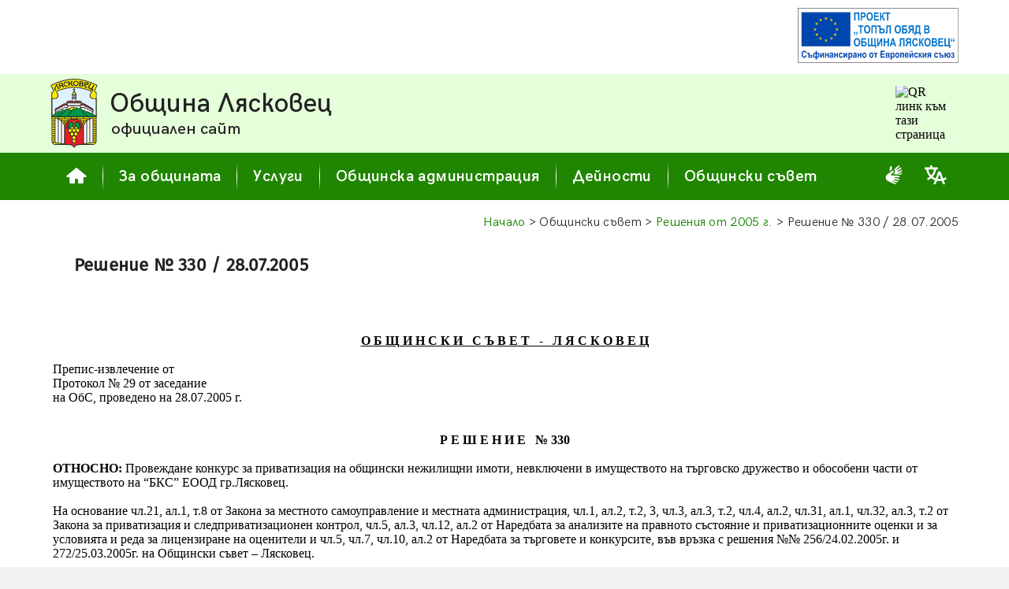

--- FILE ---
content_type: text/html; charset=UTF-8
request_url: https://lyaskovets.net/mc_resolutions/resolution.php?id=20050728_0330
body_size: 7834
content:
<!DOCTYPE HTML>
<HTML lang="bg">
<HEAD>
<meta name="viewport" content="width=device-width, initial-scale=0.6" />
<meta http-equiv="Content-Type" content="text/html; charset=UTF-8" />
<meta name="Author" content="D. Tonkov & T. Tonkov" />
<meta name="theme-color" content="#259B00" />
<meta name="msapplication-TileColor" content="#259B00" />
<meta name="msapplication-navbutton-color" content="#259B00" />
<meta name="apple-mobile-web-app-status-bar-style" content="#259B00" />


<link rel="Shortcut Icon" href="../favicon.ico" type="image/x-icon" />
<link rel="Stylesheet" href="../stylesheets/base.css" />
<link rel="Stylesheet" href="../stylesheets/jquery.fancybox-3.5.7.min.css" />
<link rel="Stylesheet" href="../stylesheets/jquery.ui-1.12.1.min.css" />
<link rel="Stylesheet" href="../stylesheets/jquery.ui-1.12.1.structure.min.css" />
<link rel="Stylesheet" href="../stylesheets/jquery.ui-1.12.1.theme.custom.css" />
<!--
	<style media="screen">

	</style>
-->
<script src="../scripts/common.js"></script>
<script src="../scripts/jquery-3.5.1.min.js"></script>
<script src="../scripts/jquery.fancybox-3.5.7.min.js"></script>
<script src="../scripts/jquery.ui-1.12.1.min.js"></script>
	<script>
		var PageIdent="resolution";
		var PageType="dynamic";
		var MAddPath="../";
		var PopupSrc;
	</script>
	<script>
		var ReturnFlag=false;
		if(ReturnFlag){document.location.href="../d5_mc3_resolutions.php"}
		function LLoad() {		}
	</script>

<link rel="Stylesheet" href="old_resolutions.css" />

<meta name="description" content="Община Лясковец - Решения на Общински съвет - Решение № 330 / 28.07.2005" />
<meta name="keywords" content="" />
<meta property="og:url" content="https://lyaskovets.net/mc_resolutions/resolution.php?id=20050728_0330" />
<meta property="og:type" content="website" />
<meta property="og:site_name" content="Община Лясковец - Решения на Общински съвет - Решение № 330 / 28.07.2005" />
<meta property="og:title" content="Лясковец : Общински съвет : Решения от 2005 година : Решение № 330/28.07.2005" />
<meta property="og:description" content="Община Лясковец - Официален уеб сайт" />
<meta property="og:image" content="https://lyaskovets.net/tm_symbols/coat_of_arms_og.png" />
<TITLE> Лясковец : Общински съвет : Решения от 2005 година : Решение № 330 / 28.07.2005 </TITLE>
</HEAD>

<BODY onload="GLoad(); LLoad();">
	<!-- Google Tag Manager (noscript) 
		<noscript><iframe src="https://www.googletagmanager.com/ns.html?id=GTM-TH7T73N" height="0" width="0" style="display:none;visibility:hidden"></iframe></noscript>
	End Google Tag Manager (noscript) -->

	<div id="fb-root"></div>
	<script async defer crossorigin="anonymous" src="https://connect.facebook.net/bg_BG/sdk.js#xfbml=1&version=v9.0" nonce="A8dopMzT"></script>

<div id="SupAHeaderWrapper" class="SupAHeaderWrapper">
	<div id="SupAHeader" class="SupAHeader">
		<div id="SupAHeaderCont" class="SupAHeaderCont">
			<!-- <a data-fancybox data-type="iframe" href="../scripts/pdfjs/web/viewer.html?file=../../../projects/prj_0139_03.pdf"><img src="../banners/to.svg" style="width: auto; height: 70px; border: 0px solid #FFFFFF" alt="Проект 'Топъл обяд в община Лясковец'"></a> -->
<a target="_self" href="../projects/project.php?id=0139"><img src="../banners/to.svg" style="width: auto; height: 70px; border: 0px solid #FFFFFF" alt="Проект 'Топъл обяд в община Лясковец'"></a>
		</div>
	</div>
</div>


<div id="HeaderMain" class="HeaderMain">
  <div class="Header">
	<a href="../index.php"><img id="COA" src="../images/coa.svg" style="float: left; width: 60px; height: 88px; border: 0px solid #FFFFFF; margin-right: 15px" alt="Герб на Лясковец"></a>
	<a href="../index.php">
	<div style="overflow: hidden">
	  <p style="font-family: HeadFont; font-size: 210%; letter-spacing: 0; margin: 0px; white-space: nowrap; line-height: 1.2em">Община Лясковец</p>
	  <p style="font-family: HeadFont; font-size: 130%; letter-spacing: 0; margin: 0px 0px 0px 2px; white-space: nowrap; line-height: 1.2em">официален сайт</p>
	</div>
	</a>
	<div id="QRcontainer" class="HQRcont">
		<img src="https://api.qrserver.com/v1/create-qr-code/?size=70x70&data=https%3A%2F%2Flyaskovets.net%2Fmc_resolutions%2Fresolution.php%3Fid%3D20050728_0330&color=556655&bgcolor=E4FFD9&format=svg" alt="QR линк към тази страница" title="QR линк към тази страница">
	</div>
  </div>
</div>


<div id="MenuMain" class="MenuMain">
  <div class="Menu">
	  <a href="../index.php">
	  <div id="MenuButtonH" class="MenuButton">
		<svg style="width: 26px; height: 20px; fill-rule: evenodd; margin-bottom: 2px" xmlns="http://www.w3.org/2000/svg" viewBox="0 0 30 23.35"><path style="fill: currentColor" d="M0.38 12.02l13.93 -11.77c0.4,-0.33 0.98,-0.33 1.38,0l13.93 11.77c0.35,0.3 0.47,0.76 0.31,1.18 -0.15,0.43 -0.54,0.7 -1,0.7l-3.73 0 0 8.38c0,0.59 -0.48,1.07 -1.07,1.07l-6.78 0 0 -5.9c0,-0.58 -0.48,-1.06 -1.07,-1.06l-2.56 0c-0.59,0 -1.07,0.48 -1.07,1.06l0 5.9 -6.78 0c-0.59,0 -1.07,-0.48 -1.07,-1.07l0 -8.38 -3.73 0c-0.46,0 -0.85,-0.27 -1,-0.7 -0.16,-0.42 -0.04,-0.88 0.31,-1.18z" /></svg>	  
	  </div>
	  </a>
	  <div class="MenuDist"></div>
	  <div id="MenuButton0" class="MenuButton">За общината</div>
	  <div class="MenuDist"></div>
	  <div id="MenuButton1" class="MenuButton">Услуги</div>
	  <div class="MenuDist"></div>
	  <div id="MenuButton2" class="MenuButton">Общинска администрация</div>
	  <div class="MenuDist"></div>
	  <div id="MenuButton3" class="MenuButton">Дейности</div>
	  <div class="MenuDist"></div>
	  <div id="MenuButton4" class="MenuButton">Общински съвет</div>

	  <div id="AdmSrvBlindButton" style="display: inline-block; margin-left: auto; margin-top: auto; margin-right: 15px; margin-bottom: 16px; order: 1" title="Административно обслужване на глухи и сляпо-глухи лица">
		<a class="BLw" href="documents/Pravila%20za%20administrativno%20obsluzhvane%20na%20gluhi%20i%20slyapo-gluhi%20lica"><svg style="width: 28px; height: 24px; fill-rule: evenodd" xmlns="http://www.w3.org/2000/svg" viewBox="0 0 13268 15294"><path style="fill: currentColor" d="M3116 4523c0,121 110,149 223,66l1302 -960c165,-122 238,-268 246,-505l138 -1547c133,-1138 -1496,-1262 -1595,-250l-313 3196zm3744 -951c1119,998 774,2404 -427,3144 -349,215 -276,453 120,481l4498 334c441,13 558,11 870,-140l1008 -462c570,-261 191,-1081 -419,-823l-2286 941c-472,186 -539,-240 -260,-373l3013 -1755c557,-317 278,-1280 -537,-898l-2496 1281c-578,297 -828,-256 -317,-588l2908 -2081c617,-422 134,-1386 -707,-780l-2760 1807c-629,412 -916,31 -278,-504l2234 -2146c547,-490 -149,-1527 -944,-703l-3119 2803c-225,202 -280,302 -101,462zm-6860 6239c0,2295 2045,3062 3831,3851 1202,531 2422,1045 3632,1565 764,329 1099,-635 442,-950l-2318 -1110c-192,-92 -184,-494 185,-381l3377 1038c684,210 954,-770 344,-993l-2798 -1020c-476,-185 -254,-686 86,-626 1242,259 2462,521 3708,760 746,143 963,-822 241,-1012l-3697 -940c-206,-59 -162,-484 103,-474l3459 234c892,42 905,-1082 238,-1163l-5749 -515c-715,-64 -826,-314 -859,-477 -34,-166 -30,-397 320,-665l1673 -1285c439,-337 340,-913 96,-1168 -244,-255 -693,-380 -1154,-35l-3961 2963c-744,556 -1197,1475 -1197,2404z" /></svg></a>
	  </div>
	  <div id="translationButton" style="display: inline-block; margin-left: 10px; margin-top: auto; margin-right: 15px; margin-bottom: 16px; order: 2" title="Translate">
		<a class="BLw" target="_blank" href="https://translate.google.com/translate?sl=bg&tl=en&u=https%3A%2F%2Flyaskovets.net%2Fmc_resolutions%2Fresolution.php%3Fid%3D20050728_0330"><svg style="width: 28px; height: 24px; fill-rule: evenodd" xmlns="http://www.w3.org/2000/svg" viewBox="0 0 5.95 5.11"><path style="fill: currentColor" d="M2.38 5.11l0.59 0 0.32 -0.88 1.34 0 0.31 0.88 0.59 0 -0.38 -1.07 0.06 -0.02c0.26,-0.09 0.51,-0.21 0.74,-0.36l-0.29 -0.46c-0.2,0.12 -0.41,0.22 -0.63,0.3l-0.07 0.02 -0.63 -1.78c-0.02,-0.05 -0.06,-0.07 -0.1,-0.07l-0.49 0c-0.05,0 -0.08,0.02 -0.1,0.06l-0.66 1.79 -0.07 -0.03c-0.24,-0.09 -0.46,-0.21 -0.67,-0.36l-0.06 -0.04 0.05 -0.06c0.46,-0.53 0.75,-1.18 0.87,-1.87l0.01 -0.06 0.46 0 0 -0.55 -1.51 0 0 -0.45c0,-0.05 -0.05,-0.1 -0.11,-0.1l-0.34 0c-0.06,0 -0.1,0.05 -0.1,0.1l0 0.45 -1.51 0 0 0.55 0.43 0 0.01 0.06c0.12,0.69 0.42,1.34 0.88,1.87l0.05 0.06 -0.06 0.04c-0.2,0.15 -0.42,0.26 -0.64,0.35l0.14 0.53c0.33,-0.12 0.64,-0.29 0.92,-0.51l0.04 -0.03 0.04 0.03c0.28,0.22 0.58,0.39 0.91,0.51l0.06 0.02 -0.4 1.08zm-0.66 -2.45c-0.36,-0.42 -0.6,-0.93 -0.71,-1.47l-0.02 -0.09 0.08 0c0.47,0 0.94,0 1.4,0l0.09 0 -0.02 0.09c-0.12,0.54 -0.35,1.05 -0.72,1.47l-0.05 0.06 -0.05 -0.06zm1.78 1.02l0.48 -1.28 0.46 1.28 -0.94 0z" /></svg></a>
	  </div>

	  <!--<div id="translationButton" style="display: inline-block; margin-left: auto; margin-top: auto; margin-right: 15px; margin-bottom: 16px; order: 2" title="Translate">
		<a class="BLw" target="_blank" href="https://translate.google.com/translate?sl=bg&tl=en&u=https%3A%2F%2Flyaskovets.net%2Fmc_resolutions%2Fresolution.php%3Fid%3D20050728_0330"><svg style="width: 28px; height: 24px; fill-rule: evenodd" xmlns="http://www.w3.org/2000/svg" viewBox="0 0 5.95 5.11"><path style="fill: currentColor" d="M2.38 5.11l0.59 0 0.32 -0.88 1.34 0 0.31 0.88 0.59 0 -0.38 -1.07 0.06 -0.02c0.26,-0.09 0.51,-0.21 0.74,-0.36l-0.29 -0.46c-0.2,0.12 -0.41,0.22 -0.63,0.3l-0.07 0.02 -0.63 -1.78c-0.02,-0.05 -0.06,-0.07 -0.1,-0.07l-0.49 0c-0.05,0 -0.08,0.02 -0.1,0.06l-0.66 1.79 -0.07 -0.03c-0.24,-0.09 -0.46,-0.21 -0.67,-0.36l-0.06 -0.04 0.05 -0.06c0.46,-0.53 0.75,-1.18 0.87,-1.87l0.01 -0.06 0.46 0 0 -0.55 -1.51 0 0 -0.45c0,-0.05 -0.05,-0.1 -0.11,-0.1l-0.34 0c-0.06,0 -0.1,0.05 -0.1,0.1l0 0.45 -1.51 0 0 0.55 0.43 0 0.01 0.06c0.12,0.69 0.42,1.34 0.88,1.87l0.05 0.06 -0.06 0.04c-0.2,0.15 -0.42,0.26 -0.64,0.35l0.14 0.53c0.33,-0.12 0.64,-0.29 0.92,-0.51l0.04 -0.03 0.04 0.03c0.28,0.22 0.58,0.39 0.91,0.51l0.06 0.02 -0.4 1.08zm-0.66 -2.45c-0.36,-0.42 -0.6,-0.93 -0.71,-1.47l-0.02 -0.09 0.08 0c0.47,0 0.94,0 1.4,0l0.09 0 -0.02 0.09c-0.12,0.54 -0.35,1.05 -0.72,1.47l-0.05 0.06 -0.05 -0.06zm1.78 1.02l0.48 -1.28 0.46 1.28 -0.94 0z" /></svg></a>
	  </div>-->
  
  </div>
</div>
<div id="MenuPlacer" class="MenuMain" style="position: static; display: none; height: 0px; line-height: 1.5em">&nbsp;&nbsp;&nbsp;</div>


<div id="Submenu0" class="SubMenuContainer">
	<div id="Submenu_0_0" class="SubMenuItem"><a href="../d1_tm1_location.php">Местоположение</a></div>
	<div id="Submenu_0_1" class="SubMenuItem"><a href="../d2_ref2_citymap.php">Карта на града</a></div>
	<div id="Submenu_0_2" class="SubMenuItem"><a href="../d1_tm_villages.php">Кметства</a></div>
	<div id="Submenu_0_3" class="SubMenuItem"><a href="../d1_tm6_symbols.php">Символи</a></div>
	<div id="Submenu_0_4" class="SubMenuItem"><a href="../d1_tm2_history.php">История</a></div>
	<div id="Submenu_0_5" class="SubMenuItem"><a href="../d1_tm4_culture.php">Култура</a></div>
	<div id="Submenu_0_6" class="SubMenuItem"><a href="../d1_tm_education.php">Образование</a></div>
	<div id="Submenu_0_7" class="SubMenuItem"><a href="../d1_tm5_economy.php">Икономика</a></div>
	<div id="Submenu_0_8" class="SubMenuItem"><a href="../d1_tm_tourism.php">Туризъм</a></div>
	<div id="Submenu_0_9" class="SubMenuItem"><a href="../d1_tm_sport.php">Спорт</a></div>
	<div id="Submenu_0_10" class="SubMenuItem"><a href="../d1_tm_civil.php">Граждански структури</a></div>
	<div id="Submenu_0_11" class="SubMenuItem"><a href="../d1_tm3_articles.php">Статии</a></div>
	<div id="Submenu_0_12" class="SubMenuItem"><a href="../d1_tm7_gallery.php">Галерия</a></div>
</div>

<div id="Submenu1" class="SubMenuContainer">
	<div id="Submenu_1_0" class="SubMenuItem"><a href="../d3_ic1_services.php">Административно обслужване</a></div>
	<div id="Submenu_1_1" class="SubMenuItem"><a href="../d3_ic_eservices.php">Електронни услуги</a></div>
	<div id="Submenu_1_2" class="SubMenuItem"><a href="../d3_ic_taxes.php">Местни данъци и такси</a></div>
	<div id="Submenu_1_3" class="SubMenuItem"><a href="../d3_ic_social.php">Социални услуги</a></div>
</div>

<div id="Submenu2" class="SubMenuContainer">
	<div id="Submenu_2_0" class="SubMenuItem"><a href="../d4_adm1_structure.php">Структура</a></div>
	<div id="Submenu_2_1" class="SubMenuItem"><a href="../d4_adm2_contacts.php">Контакти</a></div>
	<div id="Submenu_2_2" class="SubMenuItem"><a href="../d4_adm_news.php">Новини</a></div>
	<div id="Submenu_2_3" class="SubMenuItem"><a href="../d4_adm_announces.php">Обяви</a></div>
	<div id="Submenu_2_4" class="SubMenuItem"><a href="../d4_adm_messages_c.php">Съобщения и връчване</a></div>
	<div id="Submenu_2_5" class="SubMenuItem"><a href="../d4_adm5_strategy.php">Стратегия</a></div>
	<div id="Submenu_2_6" class="SubMenuItem"><a href="../d4_adm7_registers.php">Регистри</a></div>
	<div id="Submenu_2_7" class="SubMenuItem"><a href="../d4_adm6_budget.php">Бюджет</a></div>
	<div id="Submenu_2_8" class="SubMenuItem"><a href="../d4_adm_publicinfoacc.php">Достъп до обществена информация</a></div>
	<div id="Submenu_2_9" class="SubMenuItem"><a href="../d3_zzlpspoin.php">Защита на подаващите сигнали по ЗЗЛПСПОИН</a></div>
	<div id="Submenu_2_10" class="SubMenuItem"><a href="../d4_adm_dekl35.php">Декларации по ЗПК</a></div>
	<div id="Submenu_2_11" class="SubMenuItem"><a href="../d4_adm_awards.php">Награди</a></div>
</div>

<div id="Submenu3" class="SubMenuContainer">
	<div id="Submenu_3_0" class="SubMenuItem"><a href="../d6_projects_c.php">Проекти</a></div>
	<div id="Submenu_3_1" class="SubMenuItem"><a href="../d4_act_competitions.php">Търгове и конкурси</a></div>
	<div id="Submenu_3_2" class="SubMenuItem"><a href="../d4_adm_buyerprofile.php">Профил на купувача</a></div>
	<div id="Submenu_3_3" class="SubMenuItem"><a href="../d4_elections_c.php">Избори</a></div>
	<div id="Submenu_3_4" class="SubMenuItem"><a href="../d2_ref_transport.php">Транспорт</a></div>
	<div id="Submenu_3_5" class="SubMenuItem"><a href="../d4_adm_environment.php">Околна среда</a></div>
	<div id="Submenu_3_6" class="SubMenuItem"><a href="../d4_okbdp.php">Общинска комисия по БДП</a></div>
	<div id="Submenu_3_7" class="SubMenuItem"><a href="../d3_ic_mkbppmn.php">МКБППМН</a></div>
	<div id="Submenu_3_8" class="SubMenuItem"><a href="../d4_adm4_bulletin.php">Информационен бюлетин</a></div>
</div>

<div id="Submenu4" class="SubMenuContainer">
	<div id="Submenu_4_0" class="SubMenuItem"><a href="../d5_mc1_composition.php">Състав и дейност</a></div>
	<div id="Submenu_4_1" class="SubMenuItem"><a href="../d5_mc2_regulations.php">Наредби и правилници</a></div>
	<div id="Submenu_4_2" class="SubMenuItem"><a href="../d5_mc_sessions.php">Заседания</a></div>
	<div id="Submenu_4_3" class="SubMenuItem"><a href="../d5_mc3_resolutions.php">Решения</a></div>
	<div id="Submenu_4_4" class="SubMenuItem"><a href="../d5_mc_questions.php">Питания от общински съветници</a></div>
	<div id="Submenu_4_5" class="SubMenuItem"><a href="../d5_mc_sessionmat.php">Материали за заседание</a></div>
	<div id="Submenu_4_6" class="SubMenuItem"><a href="../d5_mc_actprojects.php">Проекти на нормативни актове</a></div>
	<div id="Submenu_4_7" class="SubMenuItem"><a href="../d5_mc_dekl35.php">Декларации по ЗПК</a></div>
</div>


<div id="ContentMain" class="ContentMain">
  <div id="Content" class="Content">
<!-- Content start -->
	<p class="BT Navigation"><a href="../index.php" class="NavLink">Начало</a> > Общински съвет > <a id="nBackLink" class="NavLink" href="../d5_mc3_resolutions.php?RYear=2005&NItem=20050728_0330">Решения от 2005&nbsp;г.</a> > Решение <span style="font-family: Arial, Helvetica Neue, Helvetica, sans-serif; font-size: 96%">№</span>&nbsp;330&nbsp;/&nbsp;28.07.2005</p>
	<p class="BT Just Break">
	<span class="PsHead" style="margin-bottom: 20px">Решение №&nbsp;330&nbsp;/&nbsp;28.07.2005</span>
 	</p>

	<p class="BT Just Break">
	<span class="PsP">&nbsp;</span>	
	</p>
﻿		<table class="BImgTbl">
		 <tr>
		  <td class="BaseBodyTxt" colspan="2">
		  <center><b><u>О Б Щ И Н С К И&nbsp;&nbsp;&nbsp;С Ъ В Е Т&nbsp;&nbsp;&nbsp;-&nbsp;&nbsp;&nbsp;Л Я С К О В Е Ц</u></b></center><br>
		  Препис-извлечение от<br>
		  Протокол &#8470; 29 от заседание<br> 
		  на ОбС, проведено на 28.07.2005 г.<br>
		  <br><br>
		  <center><b>Р Е Ш Е Н И Е&nbsp;&nbsp;&nbsp;&#8470; 330</b></center><br>
		  <b>ОТНОСНО: </b>Провеждане конкурс за приватизация на общински нежилищни имоти, невключени в имуществото на търговско дружество и обособени части от имуществото на “БКС” ЕООД гр.Лясковец.<br><br>
		  На основание чл.21, ал.1, т.8 от Закона за местното самоуправление и местната администрация, чл.1, ал.2, т.2, 3, чл.3, ал.3, т.2, чл.4, ал.2, чл.31, ал.1, чл.32, ал.3, т.2 от Закона за приватизация и следприватизационен контрол, чл.5, ал.3, чл.12, ал.2 от Наредбата за анализите на правното състояние и приватизационните оценки и за условията и реда за лицензиране на оценители и чл.5, чл.7, чл.10, ал.2 от Наредбата за търговете и конкурсите, във връзка с решения &#8470;&#8470; 256/24.02.2005г. и 272/25.03.2005г. на Общински съвет – Лясковец.<br><br>
		  При кворум от 15 общински съветника и след проведено гласуване - с 15 гласа “за”, “против” и “въздържали се” няма,  Общински съвет<br><br>
		  <center><b>Р Е Ш И :</b></center><br>
		  1. Приема правните анализи и приватизационните оценки на следните нежилищни обекти, невключени в имуществото на търговски дружества:<br><br>1.1. Масивна сграда и обособен в нея магазин и кафе-аператив, находяща се в южната част на Плодово тържище, заедно с навес /отстъпено право на строеж/, попадаща в УПИ ІІІ – за КОО, кв.19 по плана на с.Добри дял.<br>1.2. Масивна сграда, находяща се в източната част на Плодово тържище, заедно с навес /отстъпено право на строеж/, попадаща в УПИ ІІІ – за КОО, кв.19 по плана на с.Добри дял.<br>1.3. Масивна централна сграда на Плодово тържище, заедно с навес /отстъпено право на строеж/, попадаща в УПИ ІІІ – за КОО, кв.19 по плана на с.Добри дял<br><br>2. Приема правните анализи и приватизационните оценки на обособени части от имуществото на “БКС” ЕООД гр.Лясковец, както следва:<br><br>2.1. УПИ VІІ – за хранително-вкусова производствена дейност, кв.158 по ПУП - промишлена зона гр.Лясковец, заедно с построената в него сграда – столова.<br>2.2. УПИ ІV – за производствено-складови дейности, кв.158 по ПУП - промишлена зона гр.Лясковец.<br>2.3. УПИ V – за производствено-складови дейности, кв.158 по ПУП - промишлена зона гр.Лясковец, заедно с построената в него сграда – склад строителни материали с навес.<br><br>3. Приватизацията на обектите по точки 1 и 2 да се извърши чрез публично оповестен конкурс на един етап.<br><br>4. Определя минимална конкурсна цена на обектите, както следва:<br>4.1. За обекта по точка 1.1. : 	4 902 лв.<br>4.2. За обекта по точка 1.2. : 	7 841 лв.<br>4.3. За обекта по точка 1.3. : 	3 911 лв.<br>4.4. За обекта по точка 2.1. :               72 017 лв.<br>4.5. За обекта по точка 2.2. : 	7 350 лв.<br>4.6. За обекта по точка 2.3. : 	9 698 лв.<br><br>5. Определя депозит за участие в размер на:<br>5.1. За обекта по точка 1.1. : 20% -	   980.40 лв.<br>5.2. За обекта по точка 1.2. : 20% -	1 568.20 лв.<br>5.3. За обекта по точка 1.3. : 20% -	   782.20 лв.<br>5.4. За обекта по точка 2.1. : 20% -    14 403.40 лв.<br>5.5. За обекта по точка 2.2. : 20% -	 1 470 лв.<br>5.6. За обекта по точка 2.3. : 20% -	 1 939.60 лв.<br><br>6. Депозитът за обектите се внася по банкова сметка на Община Лясковец &#8470; 5000917832, б.код 30004077 при банка ДСК гр.Лясковец в срок до 28.09.2005г. включително.<br><br>7. Утвърждава конкурсната документация и информационния меморандум като част от нея за обектите по точки 1 и 2.<br><br>8. Конкурсната документация да се закупува в Информационния център в Община Лясковец след заплащане такса от 100 лв. за всеки обект в срок до 16.09.2005г., 17.00 ч. включително.<br><br>9. При закупуване на конкурсна документация следва да бъдат представени следните документи: копие от документ за самоличност, както и копие от съдебно решение, удостоверение за актуално състояние, данъчен номер и БУЛСТАТ.<br><br>10. Лицата, закупили конкурсна документация могат да отправят до конкурсната комисия искания в писмена форма за разяснения по процедурата за провеждане на конкурса в срок до 19.09.2005г., 17.00ч. включително.<br><br>11. Определя срок за подаване на оферти от кандидатите до 29.09.2005г., 17.00 ч. включително.<br><br>12. Възлага на кмета на Община Лясковец правомощия за провеждане на приватизационната процедура съгласно Наредбата за търговете и конкурсите, както и да сключи приватизационен договор със спечелилия конкурса кандидат за всеки от обектите по точка 1 и точка 2. <br><br>
		  </td>
		 </tr>
		 <tr>
		  <td class="BaseBodyTxt" style="text-align: left; padding-left: 70px; padding-right: 0px; padding-top: 0px">Вярно с оригинала!</td>
		  <td class="BaseBodyTxt" style="text-align: right; padding-right: 70px; padding-left: 0px; padding-top: 0px">Председател на ОбС:  /В. Трайков/</td>
		 </tr>
		</table>

<!-- Content end -->
  </div>
</div>

<div id="FooterMain" class="FooterMain">
  <div class="Footer">
	<div class="FootLeft">© 2000-2026 Община&nbsp;Лясковец</div>
	<div class="FootRight">
		|&nbsp;&nbsp;
		<a href="../aboutsite.php" class="FootLink">за сайта</a>
		&nbsp;&nbsp;|&nbsp;&nbsp;
		<a href="../disclaimer.php" class="FootLink">общи условия</a>
		&nbsp;&nbsp;|&nbsp;&nbsp;
		<a data-fancybox data-type="iframe" href="../scripts/pdfjs/web/viewer.html?file=../../../documents/Deklaracia%20za%20dostapnost.pdf" class="FootLink">декларация за достъпност</a>
		&nbsp;&nbsp;|&nbsp;&nbsp;
		<a data-fancybox data-type="iframe" href="../scripts/pdfjs/web/viewer.html?file=../../../documents/Deklaracia%20politika%20za%20poveritelnost.pdf" class="FootLink">поверителност на личните данни</a>
		&nbsp;&nbsp;|&nbsp;&nbsp;
		<a href="../sitemap.php" class="FootLink">карта на сайта</a>
		&nbsp;&nbsp;|&nbsp;&nbsp;
		<div class="fb-share-button" data-href="http://lyaskovets.net/mc_resolutions/resolution.php?id=20050728_0330" data-layout="button" data-size="small" style="margin-top: 5.4px; display: flex; flex-wrap: nowrap; flex-direction: row; justify-content: flex-end; align-items: flex-start"><a target="_blank" href="https://www.facebook.com/sharer/sharer.php?u=http%3A%2F%2Flyaskovets.net%2Fmc_resolutions%2Fresolution.php%3Fid%3D20050728_0330;src=sdkpreparse" class="fb-xfbml-parse-ignore">Сподели</a></div>&nbsp;&nbsp;
	</div>
  </div>
</div>

<script src="../scripts/common_jquery.js"></script>

<a href="#" class="scrollToTop">
	<div class="scrollTopBut">
		<svg style="width: 40px; height: 40px; fill-rule: evenodd" xmlns="http://www.w3.org/2000/svg" viewBox="0 0 42.54 42.54"><polygon style="fill: currentColor" points="21.27,11.3 27.02,21.27 32.78,31.23 21.27,31.23 9.76,31.23 15.52,21.27 " /></svg>	  
	</div>
</a>

</BODY>
</HTML>